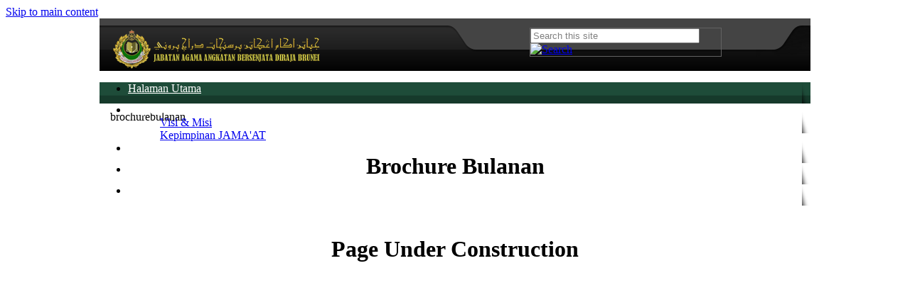

--- FILE ---
content_type: text/css
request_url: https://agamaabdb.mindef.gov.bn/Theme/CSS/style_home.css
body_size: 5195
content:
body {
	overflow-y:auto; overflow-x: hidden;
}
body.ms-backgroundImage {
	 background:url(../IMAGES/shadow.png);background-repeat:repeat-y;background-position:center;background-color: #d9dadb;
}
#s4-workspace {
	width:1000px !important; min-width:1000px !important; height:auto; min-height:800px !important;height:auto !important;  margin-left:auto;margin-right:auto;background:#fff; overflow:hidden;overflow-x:auto;
}

#s4-titlerow {
	display:none !important;
}
#contentBox {
	margin-left:0px;min-width:1000px;margin-right:0px;
}
#contentRow {
	 padding-top:0px !important;
}
/* left Nav */

#sideNavBox {
	display:none;
}

/* ribbon styles */
#globalNavBox, .ms-clientcontrol-chromeheader {background-color:#1d1d1d; }
#suiteBarRight {background-color:#303030; }
#suiteBarLeft {background-color:#838383; }

.ms-bold {
    font-weight: normal;
}


.top_maincontainer { width:1000px; min-width:1000px; height:74px; min-height:74px; background:url(../IMAGES/header_bg1.png) repeat-x}
.sitelogo {float:left; width:300px;height:56px;margin-left:15px;background:url('../IMAGES/logo.png') no-repeat; 
margin-top:15px
}
.headerright{ width:520px;float:right; height:74px;min-height:74px;max-height:74px;background:url(../IMAGES/header_bg2.png) no-repeat}
	.headerright_sub { width:300px; height:40px;min-height:40px;max-height:40px;background: transparent;margin-left:auto;margin-right:auto;padding-left:30px;}
	.headerright_sub_link { width:365px; height:20px;min-height:20px;max-height:20px;background: transparent;margin-left:auto;margin-right:auto; position:relative;top:-2px}
	.headerright_sub_link p.headerright_sub_link A:link, .headerright_sub_link p.headerright_sub_link A:link { font-family:"Segoe UI";font-size:11px;color:#808080;margin-left:10px;margin-right:10px; text-decoration:none}
	.headerright_sub_link p.headerright_sub_link A:hover { font-family:"Segoe UI";font-size:11px;color:#e6e6e6;margin-left:10px;margin-right:10px; text-decoration:none}
	
.social_icons{ width:120px;float:left;margin-top:5px;margin-left:5px }
.social_icons_sub { padding:0px !important;margin:0px !important}
.social_icons_sub p { width:22px; height:15px;margin-right:5px;float:left }
	.social_icons_sub p.mail{ width:22px; height:15px;float:left;background:url(../IMAGES/soc_icons.png) 0px 0px }
	.social_icons_sub p.rss{ width:22px; height:15px;float:left;background:url(../IMAGES/soc_icons.png) -22px 0px }
	.social_icons_sub p.twitter{ width:22px; height:15px;float:left;background:url(../IMAGES/soc_icons.png) -44px 0px }
	.social_icons_sub p.fbook{ width:22px; height:15px;float:left;background:url(../IMAGES/soc_icons.png) -66px 0px }
	
	.social_icons_sub p.mail:hover{ width:22px; height:15px;float:left;background:url(../IMAGES/soc_icons.png) 0px -15px }
	.social_icons_sub p.rss:hover{ width:22px; height:15px;float:left;background:url(../IMAGES/soc_icons.png) -22px -15px}
	.social_icons_sub p.twitter:hover{ width:22px; height:15px;float:left;background:url(../IMAGES/soc_icons.png) -44px -15px}
	.social_icons_sub p.fbook:hover{ width:22px; height:15px;float:left;background:url(../IMAGES/soc_icons.png) -66px -15px}

/* search */
.ms-srch-sb-border {border:1px solid #626262 !important;} .ms-srch-sb-border:hover {border:1px solid #8c8c8c !important;}
.search { margin-top:13px;width:270px;float:left}
.ms-srch-sb > input {width:230px !important; color: #808080 !important}



/* top navigation  */

.top_navigation_container{ width:1000px; min-width:1000px; height:30px; min-height:30px; background: transparent}
.top_navigation_container_sub{ width:1000px; min-width:1000px; height:30px; min-height:30px; background:url(../IMAGES/top_nav_bg.png) repeat-x;margin-left:auto;margin-right:auto;}

 .ms-core-listMenu-horizontalBox .ms-core-listMenu-selected:link, .ms-core-listMenu-horizontalBox .ms-core-listMenu-selected:visited, .ms-core-listMenu-horizontalBox .ms-core-listMenu-selected, .ms-tv-selected:link {
	color:#fff; font-size:16px !important;
}
.ms-core-listMenu-horizontalBox li.static > .ms-core-listMenu-item, .ms-core-listMenu-horizontalBox li.static > .ms-core-listMenu-item:hover {
	color:#fff; font-size:16px !important; margin-right:20px; padding-top:3px;
}

.ms-breadcrumb-top {
	position:relative;top:0px; 
}
.ms-core-listMenu-horizontalBox UL.static {
	min-height:30px;
}
.ms-core-listMenu-horizontalBox UL.static LI.static{
	min-height:30px;background:url(../IMAGES/nav_sep.png) no-repeat; background-position:right;
}
.ms-listMenu-editLink { margin-top:5px} .ms-listMenu-editLink a:link, .ms-listMenu-editLink a:visited { color:#fff !important}
LI.ms-listMenu-editLink {
	background:none !important;
}
UL.dynamic {list-style:none !important;min-width:165px;width:auto !important;white-space:nowrap}
li.dynamic {list-style:none !important;width:100%}
li.dynamic A {list-style:none !important; margin-bottom:10px;padding:5px;}
li.dynamic A:hover {list-style:none !important; margin-bottom:10px;background:url(../IMAGES/top_menu_bg.png);box-shadow:0px 0px 7px 0px rgba(0,0,0,0.47);padding:5px; padding-left:10px;}

li.dynamic span.additional-background{width:100% !important}

/* END top navigation  */

/* Slider -------------------------------------- */


.Slider_container { width:1000px; min-width:1000px; height:294px; min-height:294px; background: transparent}

.slider_line {width:1000px; min-width:1000px; height:7px; min-height:7px; background:#272727;float:left}
.slider_middle {width:1000px; min-width:1000px; height:280px; min-height:280px;max-height:280px; background: transparent;float:left}
.slider_middle_slider {width:1000px; min-width:1000px; height:280px; min-height:280px;max-height:280px; background: transparent;float:left}
.slider_middle_latest {width:340px; min-width:340px; height:280px; min-height:280px;max-height:280px; background:url(../IMAGES/latest_bg.png) repeat-x;float:left}
	.slider_middle_latest p { margin:0px;padding:0px}
	p.slider_middle_latest_title1{ width:175px;max-width:175px;height:40px;min-height:40px;background:url(../IMAGES/titles_latest.png) no-repeat 0px 10px;margin-left:auto;margin-right:auto} 
	.slider_middle_latest_contents{width:320px; min-width:320px; height:240px; min-height:240px;max-height:240px; background: transparent;margin-left:auto;margin-right:auto}
		.slider_middle_latest_contents .title A:link {  text-align:justify !important;color:#ffb448;font-size:11pt;margin-bottom:10px;text-shadow: 0.1em 0.1em 0.2em black}
		.slider_middle_latest_contents .title A:visited { text-align:justify !important;color:#ffb448;font-size:11pt;margin-bottom:10px;text-shadow: 0.1em 0.1em 0.2em black}
		.slider_middle_latest_contents .Description {text-align:justify;color:#fff;font-size:13px; padding-top:15px;text-shadow: 0.1em 0.1em 0.2em black}
		
			

	/* .slider_middle_latest_readmore{width:340px; min-width:340px; height:40px; min-height:40px;max-height:40px; background: transparent;float:left}
	p.slider_middle_latest_readmore{width:80px; min-width:80px; height:40px; min-height:40px;max-height:40px;background:url(../IMAGES/readmore.png) no-repeat 0px 0px;margin-right:20px;float:right} */

/* row top title  */
.row_top_title {width:1000px; min-width:1000px; height:30px; min-height:30px;max-height:30px; background:url(../IMAGES/title_BG.png) repeat-x;float:left}
.row_top_title_latest{ width:635px; min-width:630px; height:30px; min-height:30px; max-height:30px;background: transparent;float:left}
			p.row_top_title_latest_p { width:256px; min-width:256px; height:30px; min-height:30px; max-height:30px;background:url(../IMAGES/titles_latest.png) no-repeat 0px 0px;margin-left:auto;margin-right:auto;margin-top:0px;}
			

.content_container_right_contents_title1 { width:325px; min-width:325px; height:30px; min-height:30px; max-height:30px;background: transparent;float:left}
    		p.content_container_right_title{ width:272px; min-width:272px; height:30px; min-height:30px; max-height:30px;background:url(../IMAGES/titles_events.png) no-repeat;margin-left:auto;margin-right:auto;margin-top:0px;}






/* row middle  */
/*.row_middle  { width:1000px; min-width:1000px; height:auto; min-height:500px; background-color:transparent;background:url(../IMAGES/row_middle_bg.jpg) no-repeat 0px 0px;float:left} */

.content_container { width:970px; min-width:970px; height:auto; min-height:450px; background:transparent;float:left;margin-left:15px}
.content_container_sub {width:970px; min-width:970px; height:1000px; min-height:450px; background:transparent;float:left;margin-top:10px}
.content_container_sub p { margin:0px;padding:0px}
	
	
/* Latest news  */
.content_container_latest { width:630px; min-width:630px; height:280px; min-height:280px; max-height:280px; background:transparent;float:left}
	.content_container_latest_contents { width:615px; min-width:615px; height:280px; min-height:280px; max-height:280px; background: transparent;float:left;margin-right:15px}
		
					
		.content_container_latest_contents_box{ width:615px; min-width:615px;max-width:615px; height:280px; min-height:280px; max-height:280px; background:transparent;float:left;padding-top:10px}
			.content_container_latest_contents_box .title A:link, .content_container_ann_contents_box .title A:visited { font-family:"Segoe UI";text-align:justify !important;color:#333;font-size:17px;margin-bottom:10px;text-shadow: 0em 0.1em 0.1em #fff}
			.content_container_latest_contents_box .Description {text-align:justify;color:#333;font-size:13px; padding-top:15px;padding-right:10px;text-shadow: 0em 0.1em 0.1em #fff}
			.content_container_latest_contents_box .image img  {width:250px;height:164px; border:1px solid #333}
			.content_container_latest_contents_box .readmore {width:150px;height:40px; float:left;}
			.content_container_latest_contents_box .readmore A P {width:150px;height:40px; position:relative;top:10px;background:url(../IMAGES/readmore.png) no-repeat; float:right;}


/* Events */		
.content_container_right{ width:340px; min-width:340px; height:280px; min-height:280px; max-height:280px; background:transparent;float:left}
    .content_container_right_contents { width:325px; min-width:325px; height:280px; min-height:280px; max-height:280px; background:transparent;float:left;margin-left:5px;text-shadow: 0em 0.1em 0.1em #fff}
    	
    		
    		
    	.content_container_right_contents_events { width:310px; min-width:310px; height:280px; min-height:280px; max-height:280px; background: transparent; margin-left:15px;padding-top:10px}
    	.content_container_right_contents_events .event_title {padding-left:18px;padding-right:10px;text-align:justify}
		.content_container_right_contents_events .event_title A:link, .content_container_right_contents_events .event_title A:visited {color:#666666 !important;line-height:20px;text-decoration:none !important;text-align:justify !important;text-shadow: 0em 0.1em 0.1em #fff}
		.content_container_right_contents_events .event_title A:hover { color:#35a44c !important;text-shadow: 0em 0.1em 0.1em #fff}
		.content_container_right_contents_events .event_time {font-family:"Segoe UI";text-shadow: 0em 0.1em 0.1em #fff}
		.content_container_right_contents_events .event_bullet {width:10px;height:10px;background:url(../IMAGES/bullet.png) no-repeat; display:inline-block;margin-right:8px;}



    	
/* Shadow  */    	
.shadow1 { width:970px; min-width:970px; height:8px; min-height:8px; background: transparent;float:left}

/* ann_news titles  */
.title_ann_news {
	position:relative;left:-15px;
}
.row_top_title {width:1000px; min-width:1000px; height:30px; min-height:30px;max-height:30px; background:url(../IMAGES/title_BG.png) repeat-x;float:left}
.row_top_title_ann{ width:635px; min-width:635px; height:30px; min-height:30px; max-height:30px;background: transparent;float:left}
			p.row_top_title_ann_p { width:270px !important; min-width:270px !important; height:30px !important; min-height:30px !important; max-height:30px !important;background:url(../IMAGES/title_news_head.png) no-repeat 0px 0px;margin-left:auto !important;margin-right:auto !important;margin-top:0px !important;}
			
/*
.content_container_right_contents_newshead { width:325px; min-width:325px; height:30px; min-height:30px; max-height:30px;background: transparent;float:left}
    		p.content_container_right_newshead{ width:272px; min-width:272px; height:30px; min-height:30px; max-height:30px;background:url(../IMAGES/title_news_head.png) no-repeat;margin-left:auto;margin-right:auto;margin-top:0px;}

 */

/* anouncement  */
.content_container_ann { width:630px; min-width:630px; height:auto; min-height:660px; background: transparent;float:left;margin-top:15px}
	.content_container_ann_contents { width:615px; min-width:615px; height:auto; min-height:660px; background:#fff;float:left;margin-right:15px}
			.content_container_ann_contents_box{ width:615px; min-width:615px; height:640px; min-height:640px;background: transparent;float:left}
			.content_container_ann_contents_box .title { min-height:40px !important;height:40px}
			.content_container_ann_contents_box .title A:link, .content_container_ann_contents_box .title A:visited { font-family:"Segoe UI";text-align:justify !important;color:#333;font-size:17px;margin-bottom:10px;text-shadow: 0em 0.01em 0.1em #6eb14a}
			.content_container_ann_contents_box .title A:hover{ font-family:"Segoe UI";text-align:justify !important;color:#333;font-size:17px;margin-bottom:10px;text-shadow: 0em 0.01em 0.1em #ff8d1e;text-decoration:none}
			.content_container_ann_contents_box .Description {text-align:justify;color:#333;font-size:14px; padding-top:0px;padding-left:0px}
			.content_container_ann_contents_box .Description:hover {text-shadow: 0em 0.01em 0.1em #8cff4d}
			.content_container_ann_contents_box .image img  {width:200px;height:130px; border:1px solid #333;margin-left:10px !important}
			.content_container_ann_contents_box .readmore {width:80px;height:20px; float:left; margin-bottom:20px;position:relative;top:5px}
			.content_container_ann_contents_box .readmore A P {width:80px;height:20px; position:relative;top:10px;background:url(../IMAGES/readmore2.png) no-repeat; float:right;}

		
		
		

/* news head */		
.content_container_news_head { width:340px; min-width:340px; height:380px; min-height:380px; max-height:380px; background: transparent;float:left;margin-top:15px}
    .content_container_news_head_contents { width:325px; min-width:325px; height:340px; min-height:340px; max-height:340px; background:#fff;float:left;margin-left:15px}
    	    		
    	    .content_container_news_head_contents_news_head { width:325px; min-width:325px; height:300px; min-height:300px; max-height:300px; background: transparent;float:left}
    		.content_container_news_head_contents_news_head p{ margin:0px;padding:0px}
    		.content_container_news_head_contents_news_head .title A:link, .content_container_news_head_contents_news_head .title A:visited {  font-family:"Segoe UI";text-align:justify !important;color:#333;font-size:14px;margin-bottom:10px;}
			.content_container_news_head_contents_news_head .title A:hover { text-decoration:none;text-shadow: 0em 0.01em 0.1em #84da55}	
						
			.newshead_bullet {width:10px;height:10px;background:url(../IMAGES/bullet.png) no-repeat; display:inline-block;margin-right:8px; margin-top:5px}
			

					  
/* IOTM    */

.content_container_IOTM{ width:340px; min-width:340px; height:280px; min-height:280px; max-height:280px; background: transparent;float:left}
    .content_container_IOTM_contents { width:325px; min-width:325px; height:280px; min-height:280px; max-height:280px; background:#fff;float:left;margin-left:15px;margin-bottom:20px;}
    	.content_container_IOTM_contents_title1 { width:325px; min-width:325px; height:40px; min-height:40px; max-height:40px; background:#fff;float:left/;background:url(../IMAGES/title_BG_IOTM.png) repeat-x}
    		p.content_container_IOTM_title{ width:285px; min-width:285px; height:30px; min-height:30px; max-height:30px;background:url(../IMAGES/title_IOTM.png) no-repeat 0px 8px;margin-right:auto;margin-left:auto;}
    	.content_container_IOTM_contents_IOTM { width:325px; min-width:325px; height:240px; min-height:240px; max-height:240px; background: transparent;float:left}
    	.content_container_IOTM_contents_IOTM .ql_link A:link, .content_container_IOTM_contents_IOTM .ql_link A:visited {  font-family:"Segoe UI";text-align:right !important;color:#333;font-size:14px;margin-bottom:10px; line-height:25px}
    	.content_container_IOTM_contents_IOTM .ms-vb {text-align:right !important} 
       	img#MSOImageWebPart_WebPartWPQ6 {width:315px;height:220px;}
       	img#MSOImageWebPart_WebPartWPQ6:hover{
-moz-box-shadow: 0 0 18px -3px #000;
-webkit-box-shadow: 0 0 18px -3px #000;
box-shadow: 0 0 18px -3px #000;
}
	

  
/* Shadow  */    	
.shadow2 { width:970px; min-width:970px; height:8px; min-height:8px; background:url(../IMAGES/shadow2_bg.png) no-repeat;float:left}




/* bottom contents ------------------------------------- */

.bottom_container{ width:1000px; min-width:1000px; height:auto; min-height:350px; background:#fff;float:left}
.bottom_title { width:1000px; min-width:1000px; height:38px; min-height:38px; background:#fff;float:left}
.upcomming_title { width:400px; min-width:400px; height:38px; min-height:38px; background:url(../IMAGES/upcomming_bg.png) no-repeat 15px;float:left}

  /*upcomming */
p.upcomming_title_link {width:215px;height:20px;clear:both; background:url(../IMAGES/upcomming_bg_text.png) no-repeat; margin-left:75px; margin-top:10px}

.upcoming_maincontainer { width:400px; min-width:400px; height:260px; min-height:260px; background:#fff;float:left}
.upcoming_maincontainer_sub { width:340px; min-width:340px; height:280px;margin-left:15px; min-height:280px;max-height:280px;overflow-x:auto; background:#fff;float:left;padding-top:10px}
.event_title {padding-left:18px;padding-right:10px;text-align:justify}
.event_title A:link, .event_title A:visited {color:#666666 !important;line-height:20px;text-decoration:none !important}
.event_title A:hover { color:#35a44c !important}
.event_time {
 font-family:"Segoe UI"
}
.event_bullet {
	width:10px;height:10px;background:url(../IMAGES/bullet.png) no-repeat; display:inline-block;margin-right:8px;
}


  /* news  */

p.news_title_link {width:202px;height:21px;clear:both; background:url(../IMAGES/news_title_text.png) no-repeat; margin-left:25px; margin-top:9px}
.news_title { width:600px; min-width:600px; height:38px; min-height:38px; background:url(../IMAGES/news_bg.png) no-repeat;float:left}
.news_head_maincontainer { width:600px; min-width:600px; height:260px;min-height:260px; background:#fff;float:left}
.news_head_contents { width:550px; min-width:550px; height:260px;min-height:260px; background:#fff;float:left;margin-left:20px;padding-top:10px}

.news_bullet {width:535px;height:auto;min-height:22px;background:url(../IMAGES/bullet_news.png) no-repeat 0px 2px; padding-left:25px; display:inline-block;margin-right:8px;margin-bottom:3px}
.news_bullet A:link, .news_bullet A:visited { line-height:20px;color:#666666 !important;text-decoration:none !important}
.news_bullet A:hover { line-height:20px;color:#070707 !important}

/* readmore  */

.bottom_readmore  { width:1000px; min-width:1000px; height:20px; min-height:20px; background:#fff;float:left}

.upcomming_readmore { width:400px; min-width:400px; height:20px; min-height:20px; background: transparent;float:left}
.news_readmore { width:600px; min-width:600px; height:20px; min-height:20px; background:transparent;float:left}

.event_readmore {width:105px;height:22px; float:right; margin-right:40px}
.innewsreadmore {width:105px;height:22px; float:right;margin-right:15px}

.event_readmore A P {width:105px;height:22px; position:relative;top:-15px;background:url(../IMAGES/readmore.png) no-repeat; float:right;}
.innewsreadmore A P {width:105px;height:22px; position:relative;top:-15px;background:url(../IMAGES/readmore.png) no-repeat; float:right;}






 




/* footer ------------------------------------- */

.footer_container { width:1000px; min-width:1000px; height:auto; min-height:210px; background:url(../IMAGES/footer_bg.png) repeat-x;float:left; margin-top: 100px;}
.footer_sub_container { width:1000px;min-width:1000px; height:175px; min-height:175px; background: transparent;float:left}
.footer_sub_container_content { width:303px; min-width:303px;margin-left:15px;margin-right:15px; height:auto; min-height:165px; margin-top:5px; background: transparent;float:left} 

	P.footer_subtitle {width:90%;height:30px;background:url(../IMAGES/foo_title_border.png) no-repeat 0px 27px;margin-top:6px}
	span.foo_1st { font-size:18px;color:#fff;width:auto;margin-left:10px}
	span.foo_2nd { font-size:18px;color:#c50000;width:auto;margin-left:10px}
	.footer_sub_container_contentbox{width:303px; min-width:303px; height:auto;min-height:130px;max-height:150px;overflow-x:auto;margin-top:-14px; background: transparent}
	.footer_sub_container_contentbox .ms-webpartzone-cell { margin-bottom:0px !important;margin-top:0px !important}
	.footer_sub_container_contentbox A:link, .footer_sub_container_contentbox A:visited { font-family:"Segoe UI";font-size:11px;color:#c1c1c1;text-decoration:none !important;margin-left:8px}
	.footer_sub_container_contentbox A:hover {color:#f7ce60 !important;margin-left:8px}
	.footer_sub_container_contentbox .ms-vb {padding:0px !important;margin:0px !important; height:5px}
	
	.footer_sub_container_contentbox_AU{width:270px; min-width:270px; height:auto;min-height:130px;line-height:20px;max-height:130px;margin-top:-25px; background: transparent}
	.footer_sub_container_contentbox_AU P{ color:#c1c1c1;font-size:11px;font-family:"Segoe UI";text-align:justify}
	.footer_sub_container_contentbox_AU P:hover {color:#fff !important}
	
	.footer_sub_container_contentbox_CU {width:270px; min-width:270px; height:auto;min-height:130px;line-height:18px;max-height:130px;margin-top:-12px; background: transparent;padding-left:10px;padding-top:-10px}
	.footer_sub_container_contentbox_CU P{ color:#c1c1c1;font-size:11px;font-family:"Segoe UI";text-align:left;margin:0px !important}
	.footer_sub_container_contentbox_CU P:hover {color:#fff !important}
	.footer_sub_container_contentbox_CU P A {color:#f7ce60 !important}



.footer_bottomline { width:1000px; min-width:1000px; height:20px; min-height:20px; background: transparent;float:left}

.footer_bottomline P.footer_links1 { 
	 font-family:"Segoe UI";font-size:10px;color:#fff; margin-top:5px;margin-left:15px; float:left
}
.footer_bottomline P.footer_links2 { 
	 font-family:"Segoe UI";font-size:10px;color:#fff; margin-top:5px;margin-left:15px; float:right;margin-right:15px;

}
P.footer_links2 A:link, P.footer_links2 A:visited{ 
	 font-family:"Segoe UI";font-size:10px;color:#fff; margin-right:5px;margin-left:5px
}

/* firefox */
.footer_bottomline .ms-webpartzone-cell {
	margin:0px !important;padding:0px !important;
}

/* Custom Calendar Changes by: K */
.events-calendar {
	width: 325px;
	min-width: 325px;
	background: transparent;
	float: right;
	margin-top: 60px;
}

.ms-acal-month tr:first-child th:first-child,
.ms-acal-summary-dayrow th:first-child {
  /*display: none !important;*/
}

.content_container_sub {
  height: auto !important;
}

.ms-acal-header {}
.ms-acal-header table {width: 100%;}
.ms-acal-header table .ms-acal-display {width: 245px; height: 40px; vertical-align: middle; text-align: center;}
.ms-acal-header table .ms-acal-display span {text-align: center; height: 40px; vertical-align: middle; font-size: 16px; text-transform: uppercase;}
.ms-acal-header table .ms-acal-display a {}
.ms-acal-header table .ms-acal-headerentity {}
.ms-acal-rootdiv {}
.ms-acal-rootdiv table.ms-acal-month {width: 100%; table-layout: fixed; overflow: hidden; white-space: nowrap; border: 1px solid #555;}
.ms-acal-month tbody {}
.ms-acal-month tbody tr {}
.ms-acal-month tbody tr th.ms-acal-month-top {font-size: 10px; text-align: center; height: 20px; valign: middle; background-color: #304a7b !important; color: #fff !important;}
.ms-acal-month tbody tr td {width: 14%; overflow: hidden;}
.ms-acal-month tbody tr.ms-acal-summary-dayrow {border-top: 1px solid #555555; border-left: 1px solid #555555; border-right: 1px solid #555555;}
.ms-acal-month tbody tr.ms-acal-summary-dayrow:last-child {border-bottom: 1px solid #555555 !important;}
.ms-acal-month tbody tr.ms-acal-summary-dayrow td {background: #d9dde5; border-right: 1px solid #555555; padding: 1px 0 1px 4px}
.ms-acal-month tbody tr.ms-acal-summary-dayrow td div {font-size: 10px;}
.ms-acal-month tbody tr.ms-acal-summary-itemrow {}
.ms-acal-month tbody tr.ms-acal-summary-itemrow td {height: 30px; background: #ffffff; border-left: 1px solid #555555; border-right: 1px solid #555555;} 
.ms-acal-month tbody tr.ms-acal-summary-itemrow td div {font-size: 10px; padding: 2px; line-height: 11px; height: 28px !important;}
.ms-acal-month tbody tr.ms-acal-summary-itemrow:last-child td {border-bottom: 1px solid #555555;}

.events-calendar .ms-acal-header table:first-child td:last-child {
  display: none !important;
}

.events-calendar .ms-WPBorder {
  border: none;
}

.content_container_ann_contents_box {
  height: auto !important;
}
.content_container_ann img{
	max-width:100%;
}





--- FILE ---
content_type: text/css
request_url: https://agamaabdb.mindef.gov.bn/Theme/CSS/style_deault.css
body_size: 1279
content:
body {
	overflow-y:auto; overflow-x: hidden;
}
body.ms-backgroundImage {
	 background:url(../IMAGES/shadow.png);background-repeat:repeat-y;background-position:center;background-color: #565656;
}
#s4-workspace {
	width:1000px !important; min-width:1000px !important; height:auto; min-height:800px !important;height:auto !important;  margin-left:auto;margin-right:auto;background:#fff; overflow:hidden;overflow-x:auto;
}

/*  Title Area */
/*
#s4-titlerow {
	display:none !important;
}
*/
#siteIcon {display:none}



#contentBox {
	margin-left:0px;min-width:980px;margin-right:0px; padding:10px;
}
#contentRow {
	 padding-top:0px !important;
}
/* left Nav */

#sideNavBox {
	display:none;
}
/* ribbon styles */
#globalNavBox, .ms-clientcontrol-chromeheader {background-color:#1d1d1d; }
#suiteBarRight {background-color:#303030; }
#suiteBarLeft {background-color:#838383; }


.top_maincontainer { width:1000px; min-width:1000px; height:74px; min-height:74px; background:url(../IMAGES/header_bg1.png) repeat-x}
.sitelogo {float:left; width:300px;height:56px;margin-left:15px;background:url("../IMAGES/logo.png") no-repeat; margin-top:15px}
.headerright{ width:520px;float:right; height:74px;min-height:74px;max-height:74px;background:url(../IMAGES/header_bg2.png) no-repeat}
	.headerright_sub { width:300px; height:40px;min-height:40px;max-height:40px;background: transparent;margin-left:auto;margin-right:auto;padding-left:30px}
	.headerright_sub_link { width:365px; height:20px;min-height:20px;max-height:20px;background: transparent;margin-left:auto;margin-right:auto; position:relative;top:-2px}
	.headerright_sub_link p.headerright_sub_link A:link, .headerright_sub_link p.headerright_sub_link A:link { font-family:"Segoe UI";font-size:11px;color:#808080;margin-left:10px;margin-right:10px; text-decoration:none}
	.headerright_sub_link p.headerright_sub_link A:hover { font-family:"Segoe UI";font-size:11px;color:#e6e6e6;margin-left:10px;margin-right:10px; text-decoration:none}
	

/* search */
.ms-srch-sb-border {border:1px solid #626262 !important;} .ms-srch-sb-border:hover {border:1px solid #8c8c8c !important;}
.search { margin-top:13px;width:270px;float:left}
.ms-srch-sb > input {width:230px !important; color: #808080 !important}



/* top navigation  */

.top_navigation_container{ width:1000px; min-width:1000px; height:30px; min-height:30px; background: transparent}
.top_navigation_container_sub{ width:1000px; min-width:1000px; height:30px; min-height:30px; background:url(../IMAGES/top_nav_bg.png) repeat-x;margin-left:auto;margin-right:auto;}

 .ms-core-listMenu-horizontalBox .ms-core-listMenu-selected:link, .ms-core-listMenu-horizontalBox .ms-core-listMenu-selected:visited, .ms-core-listMenu-horizontalBox .ms-core-listMenu-selected, .ms-tv-selected:link {
	color:#fff; font-size:16px !important;
}
.ms-core-listMenu-horizontalBox li.static > .ms-core-listMenu-item, .ms-core-listMenu-horizontalBox li.static > .ms-core-listMenu-item:hover {
	color:#fff; font-size:16px !important; margin-right:20px; padding-top:3px;
}

.ms-breadcrumb-top {
	position:relative;top:0px; 
}
.ms-core-listMenu-horizontalBox UL.static {
	min-height:30px;
}
.ms-core-listMenu-horizontalBox UL.static LI.static{
	min-height:30px;background:url(../IMAGES/nav_sep.png) no-repeat; background-position:right;
}
.ms-listMenu-editLink { margin-top:5px} .ms-listMenu-editLink a:link, .ms-listMenu-editLink a:visited { color:#fff !important}
LI.ms-listMenu-editLink {
	background:none !important;
}
UL.dynamic {list-style:none !important;min-width:165px;width:auto !important;white-space:nowrap}
li.dynamic {list-style:none !important;width:100%}
li.dynamic A {list-style:none !important; margin-bottom:10px;padding:5px;}
li.dynamic A:hover {list-style:none !important; margin-bottom:10px;background:url(../IMAGES/top_menu_bg.png);box-shadow:0px 0px 7px 0px rgba(0,0,0,0.47);padding:5px; padding-left:10px;}

li.dynamic span.additional-background{width:100% !important}

/* END top navigation  */









/* footer ------------------------------------- */

.footer_container { width:1000px; min-width:1000px; height:auto; min-height:210px; background:url(../IMAGES/footer_bg.png) repeat-x;float:left}
.footer_sub_container { width:1000px;min-width:1000px; height:175px; min-height:175px; background: transparent;float:left}
.footer_sub_container_content { width:303px; min-width:303px;margin-left:15px;margin-right:15px; height:auto; min-height:165px; margin-top:5px; background: transparent;float:left} 

	P.footer_subtitle {width:90%;height:30px;background:url(../IMAGES/foo_title_border.png) no-repeat 0px 27px;margin-top:6px}
	span.foo_1st { font-size:18px;color:#fff;width:auto;margin-left:10px}
	span.foo_2nd { font-size:18px;color:#c50000;width:auto;margin-left:10px}
	.footer_sub_container_contentbox{width:303px; min-width:303px; height:auto;min-height:130px;max-height:130px;overflow-x:auto;margin-top:-14px; background: transparent}
	.footer_sub_container_contentbox .ms-webpartzone-cell { margin-bottom:0px !important;margin-top:0px !important}
	.footer_sub_container_contentbox A:link, .footer_sub_container_contentbox A:visited { font-family:"Segoe UI";font-size:11px;color:#c1c1c1;text-decoration:none !important;margin-left:8px}
	.footer_sub_container_contentbox A:hover {color:#fff;margin-left:8px}
	.footer_sub_container_contentbox .ms-vb {padding:0px !important;margin:0px !important; height:5px}
	
	.footer_sub_container_contentbox_AU{width:270px; min-width:270px; height:auto;min-height:130px;line-height:20px;max-height:130px;margin-top:-25px; background: transparent}
	.footer_sub_container_contentbox_AU P{ color:#c1c1c1;font-size:11px;font-family:"Segoe UI";text-align:justify}
	.footer_sub_container_contentbox_AU P:hover {color:#fff !important}
	
	.footer_sub_container_contentbox_CU {width:270px; min-width:270px; height:auto;min-height:130px;line-height:18px;max-height:130px;margin-top:-12px; background: transparent;padding-left:10px;padding-top:-10px}
	.footer_sub_container_contentbox_CU P{ color:#c1c1c1;font-size:11px;font-family:"Segoe UI";text-align:left;margin:0px !important}
	.footer_sub_container_contentbox_CU P:hover {color:#fff !important}


.footer_bottomline { width:1000px; min-width:1000px; height:20px; min-height:20px; background: transparent;float:left}

.footer_bottomline P.footer_links1 { 
	 font-family:"Segoe UI";font-size:10px;color:#fff; margin-top:5px;margin-left:15px; float:left
}
.footer_bottomline P.footer_links2 { 
	 font-family:"Segoe UI";font-size:10px;color:#fff; margin-top:5px;margin-left:15px; float:right;margin-right:15px;

}
P.footer_links2 A:link, P.footer_links2 A:visited{ 
	 font-family:"Segoe UI";font-size:10px;color:#fff; margin-right:5px;margin-left:5px
}

/* firefox */
.footer_bottomline .ms-webpartzone-cell {
	margin:0px !important;padding:0px !important;
}







